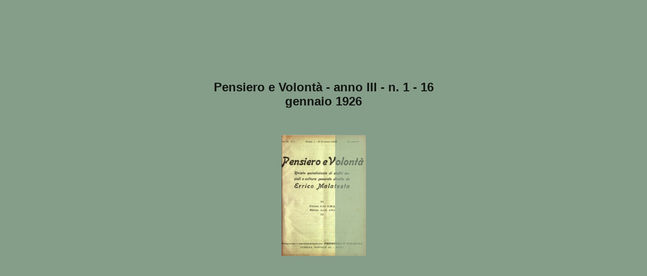

--- FILE ---
content_type: text/html
request_url: https://www.bibliotecaginobianco.it/flip/PEV/PEV03-0100/
body_size: 1578
content:

<!DOCTYPE html>
<html itemscope itemtype="http://schema.org/Book">
<head>
    <meta http-equiv="X-UA-Compatible" content="IE=edge">
    <meta charset="utf-8">
    <meta http-equiv="Content-Type" content="text/html; charset=utf-8">
    
        <title>Pensiero e Volont&#224; - anno III - n. 1 - 16 gennaio 1926</title>
        <meta name="twitter:title" content="Pensiero e Volont&#224; - anno III - n. 1 - 16 gennaio 1926">
        <meta itemprop="name" content="Pensiero e Volont&#224; - anno III - n. 1 - 16 gennaio 1926">
        <meta property="og:title" content="Pensiero e Volont&#224; - anno III - n. 1 - 16 gennaio 1926">
    
    <meta itemprop="image" content="files/assets/cover300.jpg">
    <meta itemprop="bookFormat" content="EBook" />
    <meta name="twitter:card" content="summary_large_image">
    <meta name="twitter:image:src" content="files/assets/cover300.jpg">
    
    <meta property="og:type" content="article">
    
    <meta property="og:image" content="files/assets/html/skin/images/fbThumb.png">
    <meta property="og:image:type" content="image/jpeg">
    <meta property="og:article:section" content="Article Section">

    
    <meta name="viewport" content="initial-scale=0.5, user-scalable=no, maximum-scale=0.5" />

    <link rel="apple-touch-icon" href="./files/assets/cover300.jpg">
    <meta name="apple-mobile-web-app-capable" content="yes">

    <script type="text/javascript">
       window.FBPublication = window.FBPublication || {};
       var FBInit = window.FBPublication.Initial = window.FBPublication.Initial || {};

       FBInit.BASIC_FIRST_PAGE = "1";
       FBInit.DYNAMIC_FOLDER = "files/assets/";
       FBInit.STATIC_FOLDER = "files/";
       FBInit.HTML_INDEX_FILE_NAME = "index.html";


              
       FBInit.Versions = ["html", "mobile", "mobile-old"];
       FBInit.BGCOLOR = "#859E89";
       FBInit.TITLE = "Pensiero e Volont&#224; - anno III - n. 1 - 16 gennaio 1926";
       FBInit.textColor = "#121512";
       FBInit.GUID = "dc048249d0f4ded884919b94613fa4b5";
          
              FBInit.PRELOADER = {
                  backgroundColor: "#859E89",
                  titleColor: "#121512",
                  titleText: "Pensiero e Volont&#224; - anno III - n. 1 - 16 gennaio 1926",
                                        coverSrc: "assets/cover300.jpg" 
              };
       

            FBInit.CURRENT_PAGE = "1";

</script>
    <script src="./files/html/static/build.js"></script>
    <style id="preloader-bg" type="text/css">
        body{
            background-color: #859E89;
        } 
       
    </style>
    

</head>
<body style="overflow-x:hidden; margin: 0px; position: absolute; top: 0px; bottom: 0px; left:0px;right:0px; height: 100%; padding: 0;">
    <div id="bsccontainer">

</div>
        <div class="trackers">

        </div>
        <div class="nav-links" style="margin-top: 110%; margin-top: 110vh;">
                                        <a class="internalLink" href="./toc/" title="Table of Contents">Table of Contents</a>
                            <a class="internalLink" rel="Next" href="./2/" title="I">2</a>
                            <a class="internalLink" href="./28/" title=".">28</a>

        </div>
        <div id="text-container" itemprop="text">
            <h1>Pensiero e Volont&#224; - anno III - n. 1 - 16 gennaio 1926</h1>
        <div>
 1 nno III. - N. 1. Roma, 1 - 16 &#183;G&#232;n~aio 192{i (C. c. con la P, \ . • ens1eroe o onl&#224;&#183; -&#39; &#39; I Rivista quindicinale di sfu&#242;ii .so ... eia/i e colfura 1 generale diretta da &#39; . ~rrico jYial~fesla Prezzo Li:re UN A I Estero Lire 1.50 c:l . , ed.azione e .amministraz&#236;one: PENSIERO E VOLONTA&#39; . &quot;: . . &#39;. . . &#39; &#39; . CASELLA&#183;. POSTALE 411 - ROMA
        </div><br>
                    <p class="powered-by" itemprop="publisher" itemscope itemtype="http://schema.org/Organization"> <a href="./files/publication/" title="Made with FlippingBook" itemprop="url" ><span itemprop="name">Made with FlippingBook</span></a> </p>
            RkJQdWJsaXNoZXIy NjIwNTM=        </div>
</body>

</html>


--- FILE ---
content_type: text/javascript
request_url: https://www.bibliotecaginobianco.it/flip/PEV/PEV03-0100/files/assets/html/workspace.js?uni=dc048249d0f4ded884919b94613fa4b5
body_size: 1152
content:
{"toc":{"children":[{"title":"In qual modo si possa vegetare, vivere e morire nella tirannide (V. Alfieri)","page":3},{"title":"Lettera in cui rifiuta di tornare a Firenze a patti indecorosi (D. Alighieri)","page":5},{"title":"Ricordi politici e civili (F. Guicciardini)","page":6},{"title":"Sopra la \"Notte\" (G. Strozzi e M. Buonarottti)","page":7},{"title":"Invocazione alla libertà e il Congresso di Vienna (V. Monti)","page":7},{"title":"Per la dignità morale della letteratura (U. Foscolo)","page":8},{"title":"Pensieri politici (N. Macchiavelli)","page":10},{"title":"Dall' \"Ode a Roma\" (G. Mameli)","page":12},{"title":"La decadenza di Roma all'inizio dell' Impero (C. Tacito)","page":13},{"title":"Dal dialogo \"Della Nobiltà \" (G. Parini)","page":18},{"title":"Della libertà come carattere universale di naturale diritto (G. D. Romagnosi)","page":20},{"title":"Frammenti filosofici (L. da Vinci)","page":21},{"title":"Polemica satanica (G. Carducci)","page":22},{"title":"Pensieri (G. Leopardi)","page":24},{"title":"La Lucchesina (F. Dall'Ongaro)","page":26},{"title":"i Grilli (G. Giusti)","page":26}],"enabled":true},"sound":{"enabled":true,"flip":{"enabled":true,"volume":20,"hard":["blow.mp3"],"soft":["flip2.mp3","flip3.mp3","flip4.mp3"]}},"print":{"allPagesVisible":false,"currentPagesVisible":false,"selectedPagesVisible":false},"defaultToolWindow":"toc","memoryLastPage":false,"search":{"path":"/searchtext.xml","enabled":true},"title":"Pensiero e Volontà - anno III - n. 1 - 16 gennaio 1926","components":{"book":{"flip":true,"slide":true},"slideshow":{"loop":true,"auto":true,"interval":6000,"enabled":false},"bottomBar":true,"zoom":true,"navigation":false,"topBar":true,"embed":"true","fullscreen":true,"print":false,"thumbnails":true,"share":true,"textSelection":false,"notes":true,"paginator":{"enabled":true,"totalPagesVisible":true},"copyright":{"enabled":false,"url":"","target":"_blank","label":""}},"bookSize":95,"downloads":{"enabled":false,"allPagesVisible":false,"currentPagesVisible":false},"thumbType":"AUTO","logoLink":{"target":"_blank","position":"bottom-right","useInMobile":true,"url":""},"locales":["en","ar","de","es","fi","fr","he","it","ja","nl","no","pl","pt","ru","sv","tr","zh"],"publicationInfo":{"id":"62053","createVer":"2.8.24","createEdition":"Professional","publicationDate":"07/03/2022","publicationVer":"2.11.1","publicationEdition":"Professional"},"cookieNotice":{"enabled":false,"link":null}}

--- FILE ---
content_type: image/svg+xml
request_url: https://www.bibliotecaginobianco.it/flip/PEV/PEV03-0100/files/assets/common/page-vectorlayers/0002.svg?uni=dc048249d0f4ded884919b94613fa4b5
body_size: 815
content:
<svg:svg xmlns:xlink="http://www.w3.org/1999/xlink" xmlns:svg="http://www.w3.org/2000/svg" version="1.1" width="647.28px" height="927.36px" preserveAspectRatio="none" viewBox="0 0 647.28 927.36"><svg:defs ><svg:clipPath id="clippath0" transform=""><svg:path d="M 0 0 L 647.28 0 L 647.28 927.36 L 0 927.36 Z" stroke-miterlimit="0" stroke-linecap="" stroke-linejoin="" stroke-width="1px" stroke-dasharray="" stroke-dashoffset="0px" fill="none" clip-rule="nonzero"></svg:path></svg:clipPath></svg:defs><svg:g transform="matrix(1 0 0 -1 0 927.36)"><svg:g transform=""><svg:path d="M 0 0 L 647.28 0 L 647.28 927.36 L 0 927.36 Z" stroke-miterlimit="0" stroke-linecap="" stroke-linejoin="" stroke-width="1px" stroke-dasharray="" stroke-dashoffset="0px" fill="none" clip-rule="nonzero"></svg:path></svg:g></svg:g></svg:svg>

--- FILE ---
content_type: image/svg+xml
request_url: https://www.bibliotecaginobianco.it/flip/PEV/PEV03-0100/files/assets/common/page-vectorlayers/0001.svg?uni=dc048249d0f4ded884919b94613fa4b5
body_size: 815
content:
<svg:svg xmlns:xlink="http://www.w3.org/1999/xlink" xmlns:svg="http://www.w3.org/2000/svg" version="1.1" width="647.28px" height="927.36px" preserveAspectRatio="none" viewBox="0 0 647.28 927.36"><svg:defs ><svg:clipPath id="clippath0" transform=""><svg:path d="M 0 0 L 647.28 0 L 647.28 927.36 L 0 927.36 Z" stroke-miterlimit="0" stroke-linecap="" stroke-linejoin="" stroke-width="1px" stroke-dasharray="" stroke-dashoffset="0px" fill="none" clip-rule="nonzero"></svg:path></svg:clipPath></svg:defs><svg:g transform="matrix(1 0 0 -1 0 927.36)"><svg:g transform=""><svg:path d="M 0 0 L 647.28 0 L 647.28 927.36 L 0 927.36 Z" stroke-miterlimit="0" stroke-linecap="" stroke-linejoin="" stroke-width="1px" stroke-dasharray="" stroke-dashoffset="0px" fill="none" clip-rule="nonzero"></svg:path></svg:g></svg:g></svg:svg>

--- FILE ---
content_type: image/svg+xml
request_url: https://www.bibliotecaginobianco.it/flip/PEV/PEV03-0100/files/assets/common/page-vectorlayers/0001.svg?uni=dc048249d0f4ded884919b94613fa4b5
body_size: 815
content:
<svg:svg xmlns:xlink="http://www.w3.org/1999/xlink" xmlns:svg="http://www.w3.org/2000/svg" version="1.1" width="647.28px" height="927.36px" preserveAspectRatio="none" viewBox="0 0 647.28 927.36"><svg:defs ><svg:clipPath id="clippath0" transform=""><svg:path d="M 0 0 L 647.28 0 L 647.28 927.36 L 0 927.36 Z" stroke-miterlimit="0" stroke-linecap="" stroke-linejoin="" stroke-width="1px" stroke-dasharray="" stroke-dashoffset="0px" fill="none" clip-rule="nonzero"></svg:path></svg:clipPath></svg:defs><svg:g transform="matrix(1 0 0 -1 0 927.36)"><svg:g transform=""><svg:path d="M 0 0 L 647.28 0 L 647.28 927.36 L 0 927.36 Z" stroke-miterlimit="0" stroke-linecap="" stroke-linejoin="" stroke-width="1px" stroke-dasharray="" stroke-dashoffset="0px" fill="none" clip-rule="nonzero"></svg:path></svg:g></svg:g></svg:svg>

--- FILE ---
content_type: text/javascript
request_url: https://www.bibliotecaginobianco.it/flip/PEV/PEV03-0100/files/assets/common/pager.js?uni=dc048249d0f4ded884919b94613fa4b5
body_size: 3248
content:
{"bookSize":{"width":"647","height":"927"},"links":{"color":"#3FC7FF","target":"_blank","highlightOnFlip":true,"highlightOnHover":true},"search":{"color":"#FFE921"},"hardcover":false,"hardcoverColor":"#000000","flipCorner":false,"rightToLeft":false,"numerationOffset":0,"pageFlippingDuration":0.8,"pages":{"defaults":{"backgroundImageWidth":0,"backgroundImageHeight":0,"contentWidth":0,"width":647,"height":927,"thFormat":"png","textLayer":false,"vectorText":false,"substrateFormat":"jpg","stub":false,"contentScale":0.80875,"slideDelay":2,"backgroundColor":"#FFFFFF","wide":false,"pageResize":"FIT","shadowDepth":2,"substrateSizes":[650,960,1350,2050,2575],"substrateSizesReady":5,"textSizes":[1620],"rtlContent":false},"1":{"blocks":[{"rect":[583,90,59,155]},{"rect":[437,147,96,271]},{"rect":[54,52,211,534]},{"rect":[110,29,292,534]},{"rect":[255,23,14,819]}],"textLayer":true,"vectorText":true},"2":{"blocks":[{"rect":[445,48,102,70]},{"rect":[251,17,77,158]},{"rect":[237,17,347,158]},{"rect":[295,18,161,175]},{"rect":[298,40,113,199]},{"rect":[322,16,217,223]},{"rect":[431,19,65,239]},{"rect":[210,15,65,275]},{"rect":[416,15,83,291]},{"rect":[398,15,194,307]},{"rect":[186,15,66,322]},{"rect":[318,15,270,322]},{"rect":[513,104,76,372]},{"rect":[347,14,62,496]},{"rect":[324,35,312,478]},{"rect":[93,50,162,565]},{"rect":[528,83,73,596]},{"rect":[149,36,91,734]},{"rect":[284,36,290,734]},{"rect":[154,20,119,801]},{"rect":[149,21,416,800]},{"rect":[497,41,103,821]}],"links":[{"rect":[43.6,14.19,145.58,275.7],"zIndex":11,"url":"http://posta.le/"},{"rect":[25.8,12.34,339.67,394.44],"zIndex":11,"url":"http://eta.re/"},{"rect":[23.9,11.61,340.77,406.63],"zIndex":11,"url":"http://rna.re/"},{"rect":[68.1,12.34,211.69,665.88],"zIndex":11,"url":"http://accompagna.te/"}],"textLayer":true,"vectorText":true},"3":{"blocks":[{"rect":[583,248,4,48]},{"rect":[288,583,27,298]},{"rect":[292,629,313,255]}],"links":[{"rect":[31.71,13.18,362.52,445.31],"zIndex":11,"url":"http://p.u.te/"},{"rect":[47.91,13.95,370.02,594.82],"zIndex":11,"url":"http://trova.no/"}],"textLayer":true,"vectorText":true},"4":{"blocks":[{"rect":[289,828,45,80]},{"rect":[295,805,337,78]}],"links":[{"rect":[37.8,13.95,493.57,340.3],"zIndex":11,"url":"http://esser.vi/"},{"rect":[19.71,12.95,406.08,737.47],"zIndex":11,"url":"http://c.ot/"},{"rect":[47.6,13.95,565.58,838.92],"zIndex":11,"url":"http://tiranni.de/"}],"textLayer":true,"vectorText":true},"5":{"blocks":[{"rect":[295,804,10,73]},{"rect":[292,803,307,72]}],"links":[{"rect":[69.2,14.62,184.33,572.32],"zIndex":11,"url":"http://pusill.anim.it/"},{"rect":[27.4,13.95,316.8,145.54],"zIndex":11,"url":"http://stii.ia/"}],"textLayer":true,"vectorText":true},"6":{"blocks":[{"rect":[124,26,208,76]},{"rect":[287,778,52,104]},{"rect":[298,808,339,75]}],"links":[{"rect":[47.6,14.4,63.82,586.88],"zIndex":11,"url":"http://lesider.io/"},{"rect":[46.91,14.4,56.87,644.49],"zIndex":11,"url":"http://nemen.te/"}],"textLayer":true,"vectorText":true},"7":{"blocks":[{"rect":[211,15,19,43]},{"rect":[283,803,18,69]},{"rect":[241,50,335,66]},{"rect":[278,733,306,138]}],"links":[{"rect":[28.4,14.51,46.54,776.17],"zIndex":11,"url":"http://p.on/"},{"rect":[25.61,14.51,531.8,552.97],"zIndex":11,"url":"http://ap.ni/"},{"rect":[31.11,14.51,470.8,596.53],"zIndex":11,"url":"http://m.ai/"},{"rect":[39.6,14.08,340.5,798.15],"zIndex":11,"url":"http://do.po/"}],"textLayer":true,"vectorText":true},"8":{"blocks":[{"rect":[166,16,255,42]},{"rect":[293,807,55,74]},{"rect":[293,805,342,76]}],"links":[{"rect":[36.5,13.95,473.58,134.39],"zIndex":11,"url":"http://qua.si/"},{"rect":[22.3,14.18,473.67,163.0],"zIndex":11,"url":"http://p.on/"}],"textLayer":true,"vectorText":true},"9":{"blocks":[{"rect":[295,782,16,76]},{"rect":[263,13,40,868]},{"rect":[291,815,315,77]}],"links":[{"rect":[25.71,14.18,82.43,437.32],"zIndex":11,"url":"http://fa.no/"},{"rect":[22.21,14.18,57.91,655.12],"zIndex":11,"url":"http://u.on/"},{"rect":[50.41,14.18,321.86,415.0],"zIndex":11,"url":"http://empita.no/"}],"textLayer":true,"vectorText":true},"10":{"blocks":[{"rect":[283,102,55,76]},{"rect":[98,38,233,217]},{"rect":[206,17,54,265]},{"rect":[112,35,58,321]},{"rect":[113,37,214,319]},{"rect":[289,531,52,361]},{"rect":[299,813,340,66]}],"links":[{"rect":[47.0,14.62,378.0,249.04],"zIndex":11,"url":"http://c31p.ix/"}],"textLayer":true,"vectorText":true},"11":{"blocks":[{"rect":[177,16,222,33]},{"rect":[299,804,16,67]},{"rect":[283,802,318,68]}],"links":[{"rect":[32.41,14.62,273.28,696.52],"zIndex":11,"url":"http://nu.mc/"},{"rect":[27.4,14.62,368.11,112.24],"zIndex":11,"url":"http://fo.re/"},{"rect":[41.91,14.62,549.25,127.0],"zIndex":11,"url":"http://sena.cv/"},{"rect":[44.41,14.62,464.75,326.8],"zIndex":11,"url":"http://parla.re/"}],"textLayer":true,"vectorText":true},"12":{"blocks":[{"rect":[306,481,47,72]},{"rect":[215,57,83,577]},{"rect":[149,88,87,645]},{"rect":[178,105,90,731]},{"rect":[182,31,142,833]},{"rect":[182,176,372,71]},{"rect":[175,47,427,245]},{"rect":[191,132,371,318]},{"rect":[151,60,377,449]},{"rect":[205,60,412,490]},{"rect":[173,162,373,561]},{"rect":[138,50,432,737]},{"rect":[207,89,374,788]}],"links":[{"rect":[30.9,14.74,126.97,109.63],"zIndex":11,"url":"http://ter.re/"}],"textLayer":true,"vectorText":true},"13":{"blocks":[{"rect":[191,88,60,70]},{"rect":[148,44,114,158]},{"rect":[287,225,316,64]},{"rect":[272,15,41,232]},{"rect":[569,220,27,272]},{"rect":[289,363,25,492]},{"rect":[304,389,315,485]}],"links":[{"rect":[17.71,13.75,394.54,216.29],"zIndex":11,"url":"http://o.zi/"},{"rect":[28.8,13.75,130.32,419.33],"zIndex":11,"url":"http://azz.in/"},{"rect":[49.21,13.75,157.61,492.05],"zIndex":11,"url":"http://natu.re/"},{"rect":[26.0,13.75,104.6,681.05],"zIndex":11,"url":"http://ve.de/"},{"rect":[33.91,13.75,226.52,724.25],"zIndex":11,"url":"http://tenta.ti/"},{"rect":[28.11,13.75,28.8,767.81],"zIndex":11,"url":"http://do.no/"}],"textLayer":true,"vectorText":true},"14":{"blocks":[{"rect":[299,802,40,77]},{"rect":[290,806,338,74]}],"links":[{"rect":[28.8,14.29,294.48,220.51],"zIndex":11,"url":"http://do.po/"},{"rect":[19.4,14.18,91.79,379.36],"zIndex":11,"url":"http://i.do/"},{"rect":[16.61,14.18,251.52,793.01],"zIndex":11,"url":"http://a.ri/"},{"rect":[39.91,14.18,481.68,464.68],"zIndex":11,"url":"http://eserd.to/"},{"rect":[28.61,14.18,347.06,816.77],"zIndex":11,"url":"http://nen.ti/"}],"textLayer":true,"vectorText":true},"15":{"blocks":[{"rect":[578,806,36,67]}],"links":[{"rect":[28.61,14.18,358.89,141.4],"zIndex":11,"url":"http://11.no/"},{"rect":[28.11,14.29,333.03,713.35],"zIndex":11,"url":"http://nel.la/"},{"rect":[22.21,14.18,122.76,814.96],"zIndex":11,"url":"http://eg.li/"},{"rect":[42.0,14.18,175.69,858.16],"zIndex":11,"url":"http://sanc1.re/"}],"textLayer":true,"vectorText":true},"16":{"blocks":[{"rect":[288,801,39,77]},{"rect":[296,816,326,76]}],"links":[{"rect":[47.21,14.29,51.11,92.35],"zIndex":11,"url":"http://nessag.gi/"},{"rect":[30.8,14.29,277.82,136.98],"zIndex":11,"url":"http://w.nt/"},{"rect":[33.21,14.29,277.53,281.35],"zIndex":11,"url":"http://sen.ti/"},{"rect":[28.3,14.29,284.24,310.15],"zIndex":11,"url":"http://in.ci/"},{"rect":[34.21,25.0,587.16,401.97],"zIndex":11,"url":"http://p.er/"}],"textLayer":true,"vectorText":true},"17":{"blocks":[{"rect":[480,29,36,68]},{"rect":[293,791,29,96]},{"rect":[288,772,322,101]}],"links":[{"rect":[47.6,14.62,37.45,357.04],"zIndex":11,"url":"http://genera.le/"},{"rect":[23.61,14.62,401.47,177.04],"zIndex":11,"url":"http://dd.ll/"},{"rect":[57.5,14.62,498.19,828.29],"zIndex":11,"url":"http://intender.si/"}],"textLayer":true,"vectorText":true},"18":{"blocks":[{"rect":[289,300,41,68]},{"rect":[291,310,335,72]},{"rect":[256,16,64,384]},{"rect":[572,207,49,396]},{"rect":[286,280,50,598]},{"rect":[279,287,339,603]}],"links":[{"rect":[33.3,14.07,50.05,367.21],"zIndex":11,"url":"http://pri.mo/"},{"rect":[19.3,14.07,90.6,817.57],"zIndex":11,"url":"http://v.oi/"}],"textLayer":true,"vectorText":true},"19":{"blocks":[{"rect":[297,805,27,71]},{"rect":[289,811,323,64]}],"links":[{"rect":[48.71,14.29,98.96,86.23],"zIndex":11,"url":"http://condur.te/"},{"rect":[25.61,14.29,89.61,684.55],"zIndex":11,"url":"http://i.n.te/"},{"rect":[16.71,14.29,519.84,683.11],"zIndex":11,"url":"http://t.ra/"}],"textLayer":true,"vectorText":true},"20":{"blocks":[{"rect":[168,17,246,38]},{"rect":[278,58,48,73]},{"rect":[208,16,105,163]},{"rect":[138,20,182,180]},{"rect":[289,623,41,256]},{"rect":[287,807,329,73]}],"links":[{"rect":[18.61,7.71,190.08,189.45],"zIndex":11,"url":"http://ar.ni/"},{"rect":[20.71,11.05,189.56,853.48],"zIndex":11,"url":"http://alt.ro/"}],"textLayer":true,"vectorText":true},"21":{"blocks":[{"rect":[293,803,27,67]},{"rect":[296,782,322,66]}],"links":[{"rect":[60.8,14.18,153.71,609.05],"zIndex":11,"url":"http://fondi.a.mo/"}],"textLayer":true,"vectorText":true},"22":{"blocks":[{"rect":[284,804,41,73]},{"rect":[306,821,325,71]}],"links":[{"rect":[27.71,14.07,479.62,268.2],"zIndex":11,"url":"http://u.na/"}],"textLayer":true,"vectorText":true},"23":{"blocks":[{"rect":[159,18,227,36]},{"rect":[284,331,29,72]},{"rect":[289,336,317,73]},{"rect":[257,15,46,409]},{"rect":[141,29,323,409]},{"rect":[121,30,477,408]},{"rect":[174,15,129,423]},{"rect":[270,29,32,438]},{"rect":[271,29,322,438]},{"rect":[412,48,32,466]},{"rect":[275,29,30,510]},{"rect":[185,15,97,539]},{"rect":[290,308,18,571]},{"rect":[270,56,322,549]},{"rect":[271,236,323,640]}],"links":[{"rect":[30.11,13.95,559.57,221.5],"zIndex":11,"url":"http://p.er/"}],"textLayer":true,"vectorText":true},"24":{"links":[{"rect":[17.11,14.07,114.85,498.11],"zIndex":11,"url":"http://ll.li/","angle":6.2730626318761953},{"rect":[34.1,14.07,571.19,300.32],"zIndex":11,"url":"http://aw.re/","angle":6.2730626318761953},{"rect":[29.0,14.07,495.2,781.72],"zIndex":11,"url":"http://cor.pi/","angle":6.2730626318761953},{"rect":[25.5,14.07,383.08,798.28],"zIndex":11,"url":"http://11.ra/","angle":6.2730626318761953}],"textLayer":true,"vectorText":true},"25":{"blocks":[{"rect":[279,29,22,70]},{"rect":[272,15,319,70]},{"rect":[190,15,320,84]},{"rect":[463,15,131,99]},{"rect":[573,187,21,113]},{"rect":[285,573,312,300]},{"rect":[287,574,22,299]}],"links":[{"rect":[38.3,13.95,455.54,128.62],"zIndex":11,"url":"http://ima.le/"}],"textLayer":true,"vectorText":true},"26":{"blocks":[{"rect":[284,748,48,73]},{"rect":[219,58,57,821]},{"rect":[279,241,344,77]},{"rect":[125,152,400,354]},{"rect":[153,185,400,506]},{"rect":[108,30,415,691]},{"rect":[90,30,415,720]},{"rect":[280,128,349,755]}],"links":[{"rect":[25.61,14.31,414.37,412.77],"zIndex":11,"url":"http://qu.el/"}],"textLayer":true,"vectorText":true},"27":{"links":[{"rect":[42.21,12.95,35.05,315.36],"zIndex":11,"url":"http://rjo.ma/","angle":6.26800102790839},{"rect":[23.5,12.95,116.34,325.27],"zIndex":11,"url":"http://i.ùn/","angle":6.26800102790839},{"rect":[25.11,17.07,235.48,743.38],"zIndex":11,"url":"http://2.sp/","angle":6.26800102790839}],"textLayer":true,"vectorText":true},"28":{"textLayer":true,"vectorText":true},"structure":["1","2","3","4","5","6","7","8","9","10","11","12","13","14","15","16","17","18","19","20","21","22","23","24","25","26","27","28"]}}